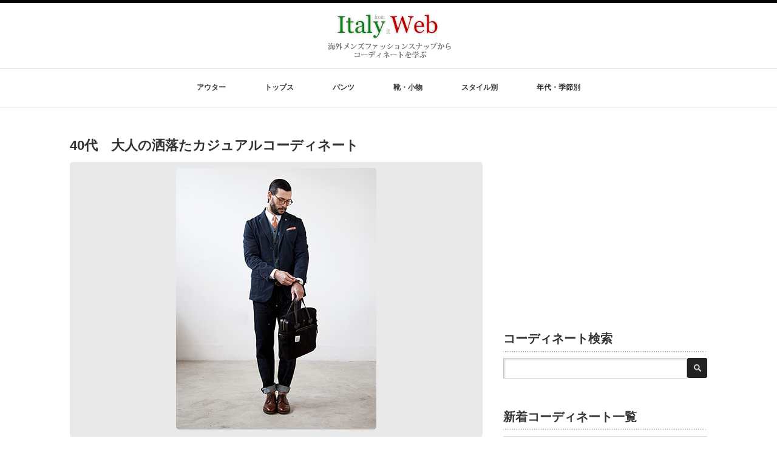

--- FILE ---
content_type: text/html; charset=UTF-8
request_url: https://kurumani.com/?p=2455
body_size: 45029
content:
<!DOCTYPE html PUBLIC "-//W3C//DTD XHTML 1.1//EN" "https://www.w3.org/TR/xhtml11/DTD/xhtml11.dtd">
<!--[if lt IE 9]><html xmlns="https://www.w3.org/1999/xhtml" class="ie"><![endif]-->
<!--[if (gt IE 9)|!(IE)]><!--><html xmlns="https://www.w3.org/1999/xhtml"><!--<![endif]-->
<head profile="https://gmpg.org/xfn/11">
<meta http-equiv="Content-Type" content="text/html; charset=UTF-8" />
<meta http-equiv="X-UA-Compatible" content="IE=edge,chrome=1" />
<meta name="viewport" content="width=device-width" />
<title>40代　大人の洒落たカジュアルコーディネート【メンズ】 | Italy Web</title>


<link rel="alternate" type="application/rss+xml" title="Italy Web RSS Feed" href="https://kurumani.com/?feed=rss2" />
<link rel="alternate" type="application/atom+xml" title="Italy Web Atom Feed" href="https://kurumani.com/?feed=atom" /> 
<link rel="pingback" href="https://kurumani.com/xmlrpc.php" />

 

<!-- All in One SEO Pack 2.2.6.2 by Michael Torbert of Semper Fi Web Design[512,553] -->
<link rel="author" href="http://coronabl5" />

<link rel="canonical" href="https://kurumani.com/?p=2455" />
<!-- /all in one seo pack -->
<link rel="alternate" type="application/rss+xml" title="Italy Web &raquo; 40代　大人の洒落たカジュアルコーディネート のコメントのフィード" href="https://kurumani.com/?feed=rss2&#038;p=2455" />
<link rel='stylesheet' id='wordpress-popular-posts-css'  href='https://kurumani.com/wp-content/plugins/wordpress-popular-posts/style/wpp.css' type='text/css' media='all' />
<link rel='stylesheet' id='contact-form-7-css'  href='https://kurumani.com/wp-content/plugins/contact-form-7/includes/css/styles.css' type='text/css' media='all' />
<link rel='stylesheet' id='font-awesome-styles-css'  href='https://kurumani.com/wp-content/plugins/font-awesome/assets/css/font-awesome.min.css' type='text/css' media='all' />
<!--[if lte IE 7]>
<link rel='stylesheet' id='font-awesome-ie7-css'  href='https://kurumani.com/wp-content/plugins/font-awesome/assets/css/font-awesome-ie7.min.css' type='text/css' media='all' />
<![endif]-->
<script type='text/javascript' src='https://kurumani.com/wp-includes/js/jquery/jquery.js'></script>
<script type='text/javascript' src='https://kurumani.com/wp-includes/js/jquery/jquery-migrate.min.js'></script>
<script type='text/javascript' src='https://kurumani.com/wp-includes/js/comment-reply.min.js'></script>
<link rel='shortlink' href='https://kurumani.com/?p=2455' />
<!-- BEGIN: WP Social Bookmarking Light -->
<script>(function(d, s, id) {
  var js, fjs = d.getElementsByTagName(s)[0];
  if (d.getElementById(id)) return;
  js = d.createElement(s); js.id = id;
  js.src = "//connect.facebook.net/ja_JP/sdk.js#xfbml=1&version=v2.0";
  fjs.parentNode.insertBefore(js, fjs);
}(document, 'script', 'facebook-jssdk'));</script>   
<style type="text/css">
.wp_social_bookmarking_light{
    border: 0 !important;
    padding: 10px 0 25px 0 !important;
    margin: 0 !important;
}
.wp_social_bookmarking_light div{
    float: left !important;
    border: 0 !important;
    padding: 0 !important;
    margin: 0 5px 0px 0 !important;
    min-height: 30px !important;
    line-height: 18px !important;
    text-indent: 0 !important;
}
.wp_social_bookmarking_light img{
    border: 0 !important;
    padding: 0;
    margin: 0;
    vertical-align: top !important;
}
.wp_social_bookmarking_light_clear{
    clear: both !important;
}
#fb-root{
    display: none;
}
.wsbl_twitter{
    width: 90px;
}
.wsbl_pocket{
    width: 90px;
}
.wsbl_facebook_like iframe{
    max-width: none !important;
}</style>
<!-- END: WP Social Bookmarking Light -->

<link rel="stylesheet" href="https://kurumani.com/wp-content/themes/luxe_tcd022s/style.css?ver=1.1" type="text/css" />
<link rel="stylesheet" href="https://kurumani.com/wp-content/themes/luxe_tcd022s/comment-style.css?ver=1.1" type="text/css" />


<link rel="stylesheet" media="screen and (min-width:641px)" href="https://kurumani.com/wp-content/themes/luxe_tcd022s/style_pc.css?ver=1.1" type="text/css" />
<link rel="stylesheet" media="screen and (max-width:640px)" href="https://kurumani.com/wp-content/themes/luxe_tcd022s/style_sp.css?ver=1.1" type="text/css" />

<link rel="stylesheet" href="https://kurumani.com/wp-content/themes/luxe_tcd022s/japanese.css?ver=1.1" type="text/css" />

<script type="text/javascript" src="https://kurumani.com/wp-content/themes/luxe_tcd022s/js/jscript.js?ver=1.1"></script>
<script type="text/javascript" src="https://kurumani.com/wp-content/themes/luxe_tcd022s/js/scroll.js?ver=1.1"></script>
<script type="text/javascript" src="https://kurumani.com/wp-content/themes/luxe_tcd022s/js/comment.js?ver=1.1"></script>
<script type="text/javascript" src="https://kurumani.com/wp-content/themes/luxe_tcd022s/js/rollover.js?ver=1.1"></script>
<!--[if lt IE 9]>
<link id="stylesheet" rel="stylesheet" href="https://kurumani.com/wp-content/themes/luxe_tcd022s/style_pc.css?ver=1.1" type="text/css" />
<script type="text/javascript" src="https://kurumani.com/wp-content/themes/luxe_tcd022s/js/ie.js?ver=1.1"></script>
<link rel="stylesheet" href="https://kurumani.com/wp-content/themes/luxe_tcd022s/ie.css" type="text/css" />
<![endif]-->

<!--[if IE 7]>
<link rel="stylesheet" href="https://kurumani.com/wp-content/themes/luxe_tcd022s/ie7.css" type="text/css" />
<![endif]-->



<!-- carousel -->
<script type="text/javascript" src="https://kurumani.com/wp-content/themes/luxe_tcd022s/js/slick.min.js"></script>
<link rel="stylesheet" type="text/css" href="https://kurumani.com/wp-content/themes/luxe_tcd022s/js/slick.css"/>
<script type="text/javascript" charset="utf-8">
	jQuery(window).load(function() {
		jQuery('.carousel').slick({
			arrows: true,
			dots: false,
			infinite: true,
			slidesToShow: 6,
			slidesToScroll: 1,
			autoplay: true,
			autoplaySpeed: 3000,
			
		});
	});
</script>
<!-- /carousel -->

<style type="text/css">
body { font-size:14px; }
a {color: #333333;}
a:hover {color: #247CD4;}
#global_menu ul ul li a{background:#333333;}
#global_menu ul ul li a:hover{background:#247CD4;}
#return_top{background-color:#333333;}
#return_top:hover{background-color:#247CD4;}
</style>

<div id="fb-root"></div>
<script>(function(d, s, id) {
  var js, fjs = d.getElementsByTagName(s)[0];
  if (d.getElementById(id)) return;
  js = d.createElement(s); js.id = id;
  js.src = "//connect.facebook.net/ja_JP/all.js#xfbml=1";
  fjs.parentNode.insertBefore(js, fjs);
}(document, 'script', 'facebook-jssdk'));</script>



<script async src="//pagead2.googlesyndication.com/pagead/js/adsbygoogle.js"></script>
<script>
  (adsbygoogle = window.adsbygoogle || []).push({
    google_ad_client: "ca-pub-8160902887572836",
    enable_page_level_ads: true
  });
</script>

<!-- Quantcast Choice. Consent Manager Tag v2.0 (for TCF 2.0) -->
<script type="text/javascript" async=true>
(function() {
  var host = 'www.themoneytizer.com';
  var element = document.createElement('script');
  var firstScript = document.getElementsByTagName('script')[0];
  var url = 'https://cmp.quantcast.com'
    .concat('/choice/', '6Fv0cGNfc_bw8', '/', host, '/choice.js');
  var uspTries = 0;
  var uspTriesLimit = 3;
  element.async = true;
  element.type = 'text/javascript';
  element.src = url;

  firstScript.parentNode.insertBefore(element, firstScript);

  function makeStub() {
    var TCF_LOCATOR_NAME = '__tcfapiLocator';
    var queue = [];
    var win = window;
    var cmpFrame;

    function addFrame() {
      var doc = win.document;
      var otherCMP = !!(win.frames[TCF_LOCATOR_NAME]);

      if (!otherCMP) {
        if (doc.body) {
          var iframe = doc.createElement('iframe');

          iframe.style.cssText = 'display:none';
          iframe.name = TCF_LOCATOR_NAME;
          doc.body.appendChild(iframe);
        } else {
          setTimeout(addFrame, 5);
        }
      }
      return !otherCMP;
    }

    function tcfAPIHandler() {
      var gdprApplies;
      var args = arguments;

      if (!args.length) {
        return queue;
      } else if (args[0] === 'setGdprApplies') {
        if (
          args.length > 3 &&
          args[2] === 2 &&
          typeof args[3] === 'boolean'
        ) {
          gdprApplies = args[3];
          if (typeof args[2] === 'function') {
            args[2]('set', true);
          }
        }
      } else if (args[0] === 'ping') {
        var retr = {
          gdprApplies: gdprApplies,
          cmpLoaded: false,
          cmpStatus: 'stub'
        };

        if (typeof args[2] === 'function') {
          args[2](retr);
        }
      } else {
        if(args[0] === 'init' && typeof args[3] === 'object') {
          args[3] = { ...args[3], tag_version: 'V2' };
        }
        queue.push(args);
      }
    }

    function postMessageEventHandler(event) {
      var msgIsString = typeof event.data === 'string';
      var json = {};

      try {
        if (msgIsString) {
          json = JSON.parse(event.data);
        } else {
          json = event.data;
        }
      } catch (ignore) {}

      var payload = json.__tcfapiCall;

      if (payload) {
        window.__tcfapi(
          payload.command,
          payload.version,
          function(retValue, success) {
            var returnMsg = {
              __tcfapiReturn: {
                returnValue: retValue,
                success: success,
                callId: payload.callId
              }
            };
            if (msgIsString) {
              returnMsg = JSON.stringify(returnMsg);
            }
            if (event && event.source && event.source.postMessage) {
              event.source.postMessage(returnMsg, '*');
            }
          },
          payload.parameter
        );
      }
    }

    while (win) {
      try {
        if (win.frames[TCF_LOCATOR_NAME]) {
          cmpFrame = win;
          break;
        }
      } catch (ignore) {}

      if (win === window.top) {
        break;
      }
      win = win.parent;
    }
    if (!cmpFrame) {
      addFrame();
      win.__tcfapi = tcfAPIHandler;
      win.addEventListener('message', postMessageEventHandler, false);
    }
  };

  makeStub();

  var uspStubFunction = function() {
    var arg = arguments;
    if (typeof window.__uspapi !== uspStubFunction) {
      setTimeout(function() {
        if (typeof window.__uspapi !== 'undefined') {
          window.__uspapi.apply(window.__uspapi, arg);
        }
      }, 500);
    }
  };

  var checkIfUspIsReady = function() {
    uspTries++;
    if (window.__uspapi === uspStubFunction && uspTries < uspTriesLimit) {
      console.warn('USP is not accessible');
    } else {
      clearInterval(uspInterval);
    }
  };

  if (typeof window.__uspapi === 'undefined') {
    window.__uspapi = uspStubFunction;
    var uspInterval = setInterval(checkIfUspIsReady, 6000);
  }
})();
</script>
<!-- End Quantcast Choice. Consent Manager Tag v2.0 (for TCF 2.0) -->

</head>

<body class="single single-post postid-2455 single-format-standard">
<div id="wrapper">
	<!-- header -->
	<div id="header" class="clearfix">
		<div id="logo-area">
			<!-- logo -->
			<div id='logo_image'>
<h1 id="logo" style="top:9px; left:490px;"><a href=" https://kurumani.com/" title="Italy Web" data-label="Italy Web"><img src="https://kurumani.com/wp-content/uploads/tcd-w/logo.png?1768550460" alt="Italy Web" title="Italy Web" /></a></h1>
</div>
		</div>
   <a href="#" class="menu_button">メニュー</a>
		<!-- global menu -->
		<div id="global_menu" class="clearfix">
	<ul id="menu-%e3%83%98%e3%83%83%e3%83%80%e3%83%bc%e3%83%a1%e3%83%8b%e3%83%a5%e3%83%bc" class="menu"><li id="menu-item-3486" class="menu-item menu-item-type-custom menu-item-object-custom menu-item-has-children menu-item-3486"><a>アウター</a>
<ul class="sub-menu">
	<li id="menu-item-195" class="menu-item menu-item-type-taxonomy menu-item-object-category menu-item-has-children menu-item-195"><a href="https://kurumani.com/?cat=10">ジャケット</a></li>
	<li id="menu-item-3444" class="menu-item menu-item-type-taxonomy menu-item-object-category menu-item-3444"><a href="https://kurumani.com/?cat=196">MA-1</a></li>
	<li id="menu-item-732" class="menu-item menu-item-type-taxonomy menu-item-object-category menu-item-732"><a href="https://kurumani.com/?cat=91">デニムジャケット</a></li>
	<li id="menu-item-1467" class="menu-item menu-item-type-taxonomy menu-item-object-category menu-item-1467"><a href="https://kurumani.com/?cat=51">レザージャケット</a></li>
	<li id="menu-item-9485" class="menu-item menu-item-type-taxonomy menu-item-object-category menu-item-9485"><a href="https://kurumani.com/?cat=247">マウンテンパーカー</a></li>
	<li id="menu-item-1464" class="menu-item menu-item-type-taxonomy menu-item-object-category menu-item-1464"><a href="https://kurumani.com/?cat=158">スタジャン</a></li>
	<li id="menu-item-9584" class="menu-item menu-item-type-taxonomy menu-item-object-category menu-item-9584"><a href="https://kurumani.com/?cat=257">ステンカラーコート</a></li>
	<li id="menu-item-193" class="menu-item menu-item-type-taxonomy menu-item-object-category menu-item-193"><a href="https://kurumani.com/?cat=49">チェスターコート</a></li>
	<li id="menu-item-529" class="menu-item menu-item-type-taxonomy menu-item-object-category menu-item-529"><a href="https://kurumani.com/?cat=76">トレンチコート</a></li>
	<li id="menu-item-9162" class="menu-item menu-item-type-taxonomy menu-item-object-category menu-item-9162"><a href="https://kurumani.com/?cat=256">モッズコート</a></li>
	<li id="menu-item-194" class="menu-item menu-item-type-taxonomy menu-item-object-category menu-item-194"><a href="https://kurumani.com/?cat=50">ピーコート</a></li>
	<li id="menu-item-192" class="menu-item menu-item-type-taxonomy menu-item-object-category menu-item-192"><a href="https://kurumani.com/?cat=45">ダッフルコート</a></li>
	<li id="menu-item-3001" class="menu-item menu-item-type-taxonomy menu-item-object-category menu-item-3001"><a href="https://kurumani.com/?cat=96">ダウンジャケット</a></li>
	<li id="menu-item-198" class="menu-item menu-item-type-taxonomy menu-item-object-category menu-item-198"><a href="https://kurumani.com/?cat=39">ダウンベスト</a></li>
</ul>
</li>
<li id="menu-item-3483" class="menu-item menu-item-type-custom menu-item-object-custom menu-item-has-children menu-item-3483"><a>トップス</a>
<ul class="sub-menu">
	<li id="menu-item-201" class="menu-item menu-item-type-taxonomy menu-item-object-category menu-item-has-children menu-item-201"><a href="https://kurumani.com/?cat=2">シャツ</a></li>
	<li id="menu-item-209" class="menu-item menu-item-type-taxonomy menu-item-object-category menu-item-209"><a href="https://kurumani.com/?cat=52">ポロシャツ</a></li>
	<li id="menu-item-200" class="menu-item menu-item-type-taxonomy menu-item-object-category menu-item-200"><a href="https://kurumani.com/?cat=21">Tシャツ、カットソー</a></li>
	<li id="menu-item-530" class="menu-item menu-item-type-taxonomy menu-item-object-category menu-item-530"><a href="https://kurumani.com/?cat=56">カーディガン</a></li>
	<li id="menu-item-207" class="menu-item menu-item-type-taxonomy menu-item-object-category menu-item-207"><a href="https://kurumani.com/?cat=37">セーター</a></li>
	<li id="menu-item-5859" class="menu-item menu-item-type-taxonomy menu-item-object-category menu-item-5859"><a href="https://kurumani.com/?cat=229">スウェット</a></li>
	<li id="menu-item-1466" class="menu-item menu-item-type-taxonomy menu-item-object-category menu-item-1466"><a href="https://kurumani.com/?cat=150">ショールカラーカーデ</a></li>
	<li id="menu-item-6632" class="menu-item menu-item-type-taxonomy menu-item-object-category menu-item-6632"><a href="https://kurumani.com/?cat=239">パーカー</a></li>
	<li id="menu-item-5536" class="menu-item menu-item-type-taxonomy menu-item-object-category menu-item-5536"><a href="https://kurumani.com/?cat=94">ジレ</a></li>
</ul>
</li>
<li id="menu-item-3485" class="menu-item menu-item-type-custom menu-item-object-custom menu-item-has-children menu-item-3485"><a>パンツ</a>
<ul class="sub-menu">
	<li id="menu-item-216" class="menu-item menu-item-type-taxonomy menu-item-object-category menu-item-216"><a href="https://kurumani.com/?cat=22">デニムパンツ（ジーンズ）</a></li>
	<li id="menu-item-4593" class="menu-item menu-item-type-taxonomy menu-item-object-category menu-item-4593"><a href="https://kurumani.com/?cat=59">チノパン</a></li>
	<li id="menu-item-213" class="menu-item menu-item-type-taxonomy menu-item-object-category menu-item-213"><a href="https://kurumani.com/?cat=11">カラーパンツ</a></li>
	<li id="menu-item-214" class="menu-item menu-item-type-taxonomy menu-item-object-category menu-item-214"><a href="https://kurumani.com/?cat=20">ショーツ</a></li>
	<li id="menu-item-211" class="menu-item menu-item-type-taxonomy menu-item-object-category menu-item-211"><a href="https://kurumani.com/?cat=43">くるぶし丈パンツ</a></li>
	<li id="menu-item-930" class="menu-item menu-item-type-taxonomy menu-item-object-category menu-item-930"><a href="https://kurumani.com/?cat=102">スラックス</a></li>
	<li id="menu-item-929" class="menu-item menu-item-type-taxonomy menu-item-object-category menu-item-929"><a href="https://kurumani.com/?cat=93">カーゴパンツ</a></li>
	<li id="menu-item-5775" class="menu-item menu-item-type-taxonomy menu-item-object-category menu-item-5775"><a href="https://kurumani.com/?cat=99">黒パンツ</a></li>
	<li id="menu-item-2472" class="menu-item menu-item-type-taxonomy menu-item-object-category menu-item-2472"><a href="https://kurumani.com/?cat=115">白パンツ</a></li>
</ul>
</li>
<li id="menu-item-3484" class="menu-item menu-item-type-custom menu-item-object-custom menu-item-has-children menu-item-3484"><a>靴・小物</a>
<ul class="sub-menu">
	<li id="menu-item-2242" class="menu-item menu-item-type-taxonomy menu-item-object-category menu-item-2242"><a href="https://kurumani.com/?cat=25">スニーカー</a></li>
	<li id="menu-item-4472" class="menu-item menu-item-type-taxonomy menu-item-object-category menu-item-4472"><a href="https://kurumani.com/?cat=9">ローファー</a></li>
	<li id="menu-item-2243" class="menu-item menu-item-type-taxonomy menu-item-object-category menu-item-2243"><a href="https://kurumani.com/?cat=60">デッキシューズ</a></li>
	<li id="menu-item-4780" class="menu-item menu-item-type-taxonomy menu-item-object-category menu-item-4780"><a href="https://kurumani.com/?cat=218">エスパドリーユ</a></li>
	<li id="menu-item-1265" class="menu-item menu-item-type-taxonomy menu-item-object-category menu-item-1265"><a href="https://kurumani.com/?cat=64">ブーツ</a></li>
	<li id="menu-item-2473" class="menu-item menu-item-type-taxonomy menu-item-object-category current-post-ancestor current-menu-parent current-post-parent menu-item-2473"><a href="https://kurumani.com/?cat=172">短靴（レザーシューズ）</a></li>
	<li id="menu-item-1264" class="menu-item menu-item-type-taxonomy menu-item-object-category menu-item-1264"><a href="https://kurumani.com/?cat=100">帽子</a></li>
	<li id="menu-item-1345" class="menu-item menu-item-type-taxonomy menu-item-object-category menu-item-1345"><a href="https://kurumani.com/?cat=5">バッグ</a></li>
	<li id="menu-item-1263" class="menu-item menu-item-type-taxonomy menu-item-object-category menu-item-1263"><a href="https://kurumani.com/?cat=4">腕時計</a></li>
	<li id="menu-item-1262" class="menu-item menu-item-type-taxonomy menu-item-object-category menu-item-1262"><a href="https://kurumani.com/?cat=152">眼鏡</a></li>
	<li id="menu-item-1267" class="menu-item menu-item-type-taxonomy menu-item-object-category menu-item-1267"><a href="https://kurumani.com/?cat=112">ネクタイ</a></li>
</ul>
</li>
<li id="menu-item-3566" class="menu-item menu-item-type-custom menu-item-object-custom menu-item-has-children menu-item-3566"><a>スタイル別</a>
<ul class="sub-menu">
	<li id="menu-item-3558" class="menu-item menu-item-type-taxonomy menu-item-object-category menu-item-3558"><a href="https://kurumani.com/?cat=33">きれいめ</a></li>
	<li id="menu-item-4118" class="menu-item menu-item-type-taxonomy menu-item-object-category menu-item-4118"><a href="https://kurumani.com/?cat=135">マリン</a></li>
	<li id="menu-item-4823" class="menu-item menu-item-type-taxonomy menu-item-object-category menu-item-4823"><a href="https://kurumani.com/?cat=219">アメカジ</a></li>
	<li id="menu-item-3563" class="menu-item menu-item-type-taxonomy menu-item-object-category menu-item-3563"><a href="https://kurumani.com/?cat=178">ミリタリー</a></li>
	<li id="menu-item-3565" class="menu-item menu-item-type-taxonomy menu-item-object-category menu-item-3565"><a href="https://kurumani.com/?cat=153">ワーク</a></li>
	<li id="menu-item-6631" class="menu-item menu-item-type-taxonomy menu-item-object-category menu-item-6631"><a href="https://kurumani.com/?cat=238">スポーティ</a></li>
	<li id="menu-item-3562" class="menu-item menu-item-type-taxonomy menu-item-object-category menu-item-3562"><a href="https://kurumani.com/?cat=35">ビジネスカジュアル</a></li>
	<li id="menu-item-3561" class="menu-item menu-item-type-taxonomy menu-item-object-category menu-item-3561"><a href="https://kurumani.com/?cat=197">おやじ</a></li>
</ul>
</li>
<li id="menu-item-12681" class="menu-item menu-item-type- menu-item-object-category menu-item-has-children menu-item-12681"><a>年代・季節別</a>
<ul class="sub-menu">
	<li id="menu-item-12698" class="menu-item menu-item-type-taxonomy menu-item-object-category menu-item-12698"><a href="https://kurumani.com/?cat=166">10代</a></li>
	<li id="menu-item-12689" class="menu-item menu-item-type-taxonomy menu-item-object-category menu-item-12689"><a href="https://kurumani.com/?cat=142">20代</a></li>
	<li id="menu-item-12690" class="menu-item menu-item-type-taxonomy menu-item-object-category menu-item-12690"><a href="https://kurumani.com/?cat=141">30代</a></li>
	<li id="menu-item-12686" class="menu-item menu-item-type-taxonomy menu-item-object-category current-post-ancestor current-menu-parent current-post-parent menu-item-12686"><a href="https://kurumani.com/?cat=170">40代</a></li>
	<li id="menu-item-12692" class="menu-item menu-item-type-taxonomy menu-item-object-category menu-item-12692"><a href="https://kurumani.com/?cat=191">50代</a></li>
	<li id="menu-item-12693" class="menu-item menu-item-type-taxonomy menu-item-object-category menu-item-12693"><a href="https://kurumani.com/?cat=231">60代</a></li>
	<li id="menu-item-12694" class="menu-item menu-item-type-taxonomy menu-item-object-category menu-item-12694"><a href="https://kurumani.com/?cat=198">春</a></li>
	<li id="menu-item-12695" class="menu-item menu-item-type-taxonomy menu-item-object-category menu-item-12695"><a href="https://kurumani.com/?cat=199">夏</a></li>
	<li id="menu-item-12696" class="menu-item menu-item-type-taxonomy menu-item-object-category menu-item-12696"><a href="https://kurumani.com/?cat=192">秋</a></li>
	<li id="menu-item-12699" class="menu-item menu-item-type-taxonomy menu-item-object-category menu-item-12699"><a href="https://kurumani.com/?cat=193">冬</a></li>
</ul>
</li>
</ul>		</div>
		<!-- /global menu -->

	</div>

	<!-- /header -->

	
	<div id="contents" class="clearfix">
		<!-- main contents -->
		<div id="mainColumn">
						<div class="post clearfix">

				<div class="post_info">
<h2 class="post_title">40代　大人の洒落たカジュアルコーディネート</h2>

															<div class="post_thumb"><img width="330" height="431" src="https://kurumani.com/wp-content/uploads/2013/03/01-2.jpg" class="attachment-single_size wp-post-image" alt="" /></div>
										<div class="post_content">
						<p>40代 大人の男性ほど似合いそうな、洒落たカジュアルコーディネート。</p>
<p>全体的にシルエットはやや太めでありながら、<span style="color: #ff6600;">足元の短靴が小ぶりになっており「シルエットの対比」</span>となっている点が印象的。</p>
<p>服を遊びつくした洒落者だからこそできそうな、大人カジュアルな着こなしですね。</p>
<div class='wp_social_bookmarking_light'><div class="wsbl_hatena_button"><a href="http://b.hatena.ne.jp/entry/https://kurumani.com/?p=2455" class="hatena-bookmark-button" data-hatena-bookmark-title="40代　大人の洒落たカジュアルコーディネート" data-hatena-bookmark-layout="standard" title="このエントリーをはてなブックマークに追加"> <img src="//b.hatena.ne.jp/images/entry-button/button-only@2x.png" alt="このエントリーをはてなブックマークに追加" width="20" height="20" style="border: none;" /></a><script type="text/javascript" src="//b.hatena.ne.jp/js/bookmark_button.js" charset="utf-8" async="async"></script></div><div class="wsbl_facebook_like"><div id="fb-root"></div><fb:like href="https://kurumani.com/?p=2455" layout="button" action="like" width="100" share="false" show_faces="false" ></fb:like></div><div class="wsbl_twitter"><iframe allowtransparency="true" frameborder="0" scrolling="no" src="//platform.twitter.com/widgets/tweet_button.html?url=https%3A%2F%2Fkurumani.com%2F%3Fp%3D2455&amp;text=40%E4%BB%A3%E3%80%80%E5%A4%A7%E4%BA%BA%E3%81%AE%E6%B4%92%E8%90%BD%E3%81%9F%E3%82%AB%E3%82%B8%E3%83%A5%E3%82%A2%E3%83%AB%E3%82%B3%E3%83%BC%E3%83%87%E3%82%A3%E3%83%8D%E3%83%BC%E3%83%88&amp;lang=ja&amp;count=horizontal" style="width:130px; height:20px;"></iframe></div><div class="wsbl_pocket"><a href="https://getpocket.com/save" class="pocket-btn" data-lang="en" data-save-url="https://kurumani.com/?p=2455" data-pocket-count="horizontal" data-pocket-align="left" >Pocket</a><script type="text/javascript">!function(d,i){if(!d.getElementById(i)){var j=d.createElement("script");j.id=i;j.src="https://widgets.getpocket.com/v1/j/btn.js?v=1";var w=d.getElementById(i);d.body.appendChild(j);}}(document,"pocket-btn-js");</script></div></div><br class='wp_social_bookmarking_light_clear' />											</div>
					
									</div>
			</div>
			
<div id="ad_banner">

<script type="text/javascript">
    google_ad_client = "ca-pub-8160902887572836";
    google_ad_slot = "5075242074";
    google_ad_width = 336;
    google_ad_height = 280;
    google_ad_region = "italy";
</script>
<!-- italyweb_kijisita_336x280 -->
<script type="text/javascript"
src="//pagead2.googlesyndication.com/pagead/show_ads.js">
</script>
</div>
			<!-- recommend -->
<h3 id="news_headline">もっとコーデを見る</h3>
<p class="tags custom" >
<a href="https://kurumani.com/?cat=170" title="40代 の投稿をすべて表示" rel="category">40代</a> <a href="https://kurumani.com/?cat=172" title="短靴 の投稿をすべて表示" rel="category">短靴</a></p>

 <h3 id="news_headline">今回のコーデを見た方は、こんな着こなしも見ています</h3>


 <div id="related_post2">
  <ul class="clearfix">
       <li class="clearfix odd">
        <a class="image2" href="https://kurumani.com/?p=12349"><img width="350" height="499" src="https://kurumani.com/wp-content/uploads/2018/02/OK5666.jpg" class="attachment-size3 wp-post-image" alt="" /></a>
        <h4 class="title2"><a href="https://kurumani.com/?p=12349">【40代】青バルスターブルゾン×紺ジャケット×スラックス</a></h4>
    <div class="subtitle">春先のブルーアウターで真似してみたい、ブルーのバ…</div>

   </li>
      <li class="clearfix even">
        <a class="image2" href="https://kurumani.com/?p=2467"><img width="330" height="440" src="https://kurumani.com/wp-content/uploads/2013/03/01-3.jpg" class="attachment-size3 wp-post-image" alt="01 (3)" /></a>
        <h4 class="title2"><a href="https://kurumani.com/?p=2467">青ジャケット×白パンツのコーディネート</a></h4>
    <div class="subtitle">春・夏らしい清涼感が漂う「青ジャケット×白パンツ…</div>

   </li>
      <li class="clearfix odd">
        <a class="image2" href="https://kurumani.com/?p=11067"><img width="350" height="499" src="https://kurumani.com/wp-content/uploads/2016/10/8945.jpg" class="attachment-size3 wp-post-image" alt="" /></a>
        <h4 class="title2"><a href="https://kurumani.com/?p=11067">【40代】ダウンジャケット×ジーンズのスポーティカジュアルコーデ</a></h4>
    <div class="subtitle">流行に左右されない王道の冬スタイルの１つ「ダウン…</div>

   </li>
      <li class="clearfix even">
        <a class="image2" href="https://kurumani.com/?p=3111"><img width="320" height="456" src="https://kurumani.com/wp-content/uploads/2013/11/0021.jpg" class="attachment-size3 wp-post-image" alt="" /></a>
        <h4 class="title2"><a href="https://kurumani.com/?p=3111">40代 G-1ジャケットの着こなし</a></h4>
    <div class="subtitle">40代男性の方に似合いそうなG-1ジャケットの着…</div>

   </li>
      <li class="clearfix odd">
        <a class="image2" href="https://kurumani.com/?p=1448"><img width="330" height="497" src="https://kurumani.com/wp-content/uploads/2013/02/photo64.jpg" class="attachment-size3 wp-post-image" alt="" /></a>
        <h4 class="title2"><a href="https://kurumani.com/?p=1448">40代のジャケットコーディネート</a></h4>
    <div class="subtitle">ベージュやホワイトのワントーンを取り入れた40代…</div>

   </li>
      <li class="clearfix even">
        <a class="image2" href="https://kurumani.com/?p=2108"><img width="330" height="497" src="https://kurumani.com/wp-content/uploads/2013/02/FASHION01-2.jpg" class="attachment-size3 wp-post-image" alt="" /></a>
        <h4 class="title2"><a href="https://kurumani.com/?p=2108">キャメル色ジャケットの大人コーディネート</a></h4>
    <div class="subtitle">上品で、まろやかな印象の「キャメル色ジャケット」…</div>

   </li>
      <li class="clearfix odd">
        <a class="image2" href="https://kurumani.com/?p=3174"><img width="320" height="456" src="https://kurumani.com/wp-content/uploads/2013/11/090.jpg" class="attachment-size3 wp-post-image" alt="" /></a>
        <h4 class="title2"><a href="https://kurumani.com/?p=3174">40代男性 ダッフルコート（茶色）の着こなし</a></h4>
    <div class="subtitle">40代の大人でもダッフルコートをカッコよく決めれ…</div>

   </li>
      <li class="clearfix even">
        <a class="image2" href="https://kurumani.com/?p=2441"><img width="330" height="431" src="https://kurumani.com/wp-content/uploads/2013/03/02-1.jpg" class="attachment-size3 wp-post-image" alt="" /></a>
        <h4 class="title2"><a href="https://kurumani.com/?p=2441">コットンスーツのカジュアルコーディネート</a></h4>
    <div class="subtitle">スーツの中では、カジュアル感の強い「コットンスー…</div>

   </li>
      <li class="clearfix odd">
        <a class="image2" href="https://kurumani.com/?p=2158"><img width="330" height="495" src="https://kurumani.com/wp-content/uploads/2013/02/FASHION01-35.jpg" class="attachment-size3 wp-post-image" alt="" /></a>
        <h4 class="title2"><a href="https://kurumani.com/?p=2158">グレーダブルジャケットのカジュアルコーディネート</a></h4>
    <div class="subtitle">シックな印象のあるグレーダブルジャケットをベース…</div>

   </li>
      <li class="clearfix even">
        <a class="image2" href="https://kurumani.com/?p=1427"><img width="330" height="495" src="https://kurumani.com/wp-content/uploads/2013/02/photo4.jpg" class="attachment-size3 wp-post-image" alt="" /></a>
        <h4 class="title2"><a href="https://kurumani.com/?p=1427">40代、シックなカジュアルコーディネート</a></h4>
    <div class="subtitle">黒のブルゾンに黒パンツというシックな組み合わせで…</div>

   </li>
      <li class="clearfix odd">
        <a class="image2" href="https://kurumani.com/?p=9618"><img width="350" height="499" src="https://kurumani.com/wp-content/uploads/2016/02/ジャケットタートルネック.jpg" class="attachment-size3 wp-post-image" alt="ジャケットタートルネック" /></a>
        <h4 class="title2"><a href="https://kurumani.com/?p=9618">【40代・50代】ダメージジーンズ×タートルネック・ジャケット</a></h4>
    <div class="subtitle">オトナのダメージジーンズコーデは、タートルネック…</div>

   </li>
      <li class="clearfix even">
        <a class="image2" href="https://kurumani.com/?p=1910"><img width="330" height="440" src="https://kurumani.com/wp-content/uploads/2013/02/fashion01-62.jpg" class="attachment-size3 wp-post-image" alt="" /></a>
        <h4 class="title2"><a href="https://kurumani.com/?p=1910">ボーダーカットソーを大人らしくコーディネート</a></h4>
    <div class="subtitle">マリン・カジュアル感の強いボーダーカットソーをメ…</div>

   </li>
     </ul>
 </div>
 



<div id="ad_banner">
<font size="1">スポンサード リンク</font>
<br/>
<script type="text/javascript">
    google_ad_client = "ca-pub-8160902887572836";
    google_ad_slot = "7749506874";
    google_ad_width = 336;
    google_ad_height = 280;
    google_ad_region = "italy";
</script>
<!-- italyweb_kijisita2_336x280 -->
<script type="text/javascript"
src="//pagead2.googlesyndication.com/pagead/show_ads.js">
</script>
</div>

<script async src="//pagead2.googlesyndication.com/pagead/js/adsbygoogle.js"></script>
<!-- kurumani_kanren -->
<ins class="adsbygoogle"
     style="display:block"
     data-ad-client="ca-pub-8160902887572836"
     data-ad-slot="2653518474"
     data-ad-format="autorelaxed"></ins>
<script>
(adsbygoogle = window.adsbygoogle || []).push({});
</script>

			<!-- /recommend -->
		</div>

		<!-- /main contents -->
		
		<!-- sideColumn -->

		<div id="sideColumn">
			
<div class="side_widget clearfix widget_text" id="text-23">
			<div class="textwidget"><script type="text/javascript">
    google_ad_client = "ca-pub-8160902887572836";
    google_ad_slot = "1842574071";
    google_ad_width = 336;
    google_ad_height = 280;
    google_ad_region = "italy";
</script>
<!-- italyweb_rightup_336x280 -->
<script type="text/javascript"
src="//pagead2.googlesyndication.com/pagead/show_ads.js">
</script></div>
		</div>
<div class="side_widget clearfix widget_search" id="search-2">
<h3 class="side_headline">コーディネート検索</h3>
<form role="search" method="get" id="searchform" class="searchform" action="https://kurumani.com/">
				<div>
					<label class="screen-reader-text" for="s">検索:</label>
					<input type="text" value="" name="s" id="s" />
					<input type="submit" id="searchsubmit" value="検索" />
				</div>
			</form></div>
<div class="side_widget clearfix styled_post_list1_widget" id="styled_post_list1_widget-5">
<h3 class="side_headline">新着コーディネート一覧</h3>
<ol class="styled_post_list1">
 <li class="clearfix">
  <div class="styled_post_list1_thumb">
   <a class="image" href="https://kurumani.com/?p=12990"><img width="450" height="642" src="https://kurumani.com/wp-content/uploads/2024/06/0sa001.jpg" class="attachment-widget_size wp-post-image" alt="" /></a>
  </div>
   <div class="info">
        <p class="date">2024/6/29</p>
        <a class="title" href="https://kurumani.com/?p=12990">【シニア】オレンジ色ダッフルコート×…</a>
   </div>
      <div class="excerpt">白髪のシニア世代こそ挑戦しておきたい、カラフルなオレンジ色ダ…</div>
    </li>
 <li class="clearfix">
  <div class="styled_post_list1_thumb">
   <a class="image" href="https://kurumani.com/?p=12987"><img width="450" height="642" src="https://kurumani.com/wp-content/uploads/2024/06/0sa04.jpg" class="attachment-widget_size wp-post-image" alt="" /></a>
  </div>
   <div class="info">
        <p class="date">2024/6/29</p>
        <a class="title" href="https://kurumani.com/?p=12987">【60代】黄色Ｔシャツ×白ジーパン×…</a>
   </div>
      <div class="excerpt">特に白髪の方こそ映える！　色気あるジジイの顔色も華やかさもア…</div>
    </li>
 <li class="clearfix">
  <div class="styled_post_list1_thumb">
   <a class="image" href="https://kurumani.com/?p=12984"><img width="450" height="642" src="https://kurumani.com/wp-content/uploads/2024/06/0sa005.jpg" class="attachment-widget_size wp-post-image" alt="" /></a>
  </div>
   <div class="info">
        <p class="date">2024/6/25</p>
        <a class="title" href="https://kurumani.com/?p=12984">【60代】グレージャケット×白パンツ…</a>
   </div>
      <div class="excerpt">こちらは春夏らしさが出る「リネン（麻）素材」グレージャケット…</div>
    </li>
 <li class="clearfix">
  <div class="styled_post_list1_thumb">
   <a class="image" href="https://kurumani.com/?p=12980"><img width="450" height="642" src="https://kurumani.com/wp-content/uploads/2024/06/0sa011.jpg" class="attachment-widget_size wp-post-image" alt="" /></a>
  </div>
   <div class="info">
        <p class="date">2024/6/25</p>
        <a class="title" href="https://kurumani.com/?p=12980">【60代】茶ポロシャツ×ベージュパン…</a>
   </div>
      <div class="excerpt">渋いシニアだからこそ似合う茶色（ブラウン）。その色を使ったポ…</div>
    </li>
</ol>
</div>
		</div>
		<!-- /sideColumn -->
	</div>
	

<!-- smartphone banner -->

	<!-- footer -->
	<div id="footer-slider-wrapper" class="clearfix">
		<div id="footer-slider-wrapper-inner">
		</div>
	</div>
	<div id="footer">
		<a href="#wrapper" id="return_top">ページ上部へ戻る</a>
		<div id="footer-inner" class="clearfix">
			<!-- logo -->
			<div id="footer_logo_text_area"><h3 id="footer_logo_text"><a href="https://kurumani.com/">Italy Web</a></h3>
<h4 id="footer_description">海外メンズファッションスナップからコーディネートを学ぶ Italy Web</h4>
</div>
						
			<div id="footer_widget_wrapper">
												<div class="footer_widget clearfix styled_post_list1_widget" id="styled_post_list1_widget-12">
<h3 class="footer_headline">特集ページ</h3>
<ol class="styled_post_list1">
 <li class="clearfix">
  <div class="styled_post_list1_thumb">
   <a class="image" href="https://kurumani.com/?p=9444"><img width="660" height="337" src="https://kurumani.com/wp-content/uploads/2016/01/春セーターコーデ.jpg" class="attachment-widget_size wp-post-image" alt="春セーターコーデ" /></a>
  </div>
   <div class="info">
        <a class="title" href="https://kurumani.com/?p=9444">【黄色・ピンク・緑】春色のセーターコ…</a>
   </div>
      <div class="excerpt">春先から春にかけ、服装に１点投入するだけで季節感を加速させる…</div>
    </li>
 <li class="clearfix">
  <div class="styled_post_list1_thumb">
   <a class="image" href="https://kurumani.com/?p=9786"><img width="660" height="383" src="https://kurumani.com/wp-content/uploads/2016/03/ボーダーカットソーコーデ.jpg" class="attachment-widget_size wp-post-image" alt="ボーダーカットソーコーデ" /></a>
  </div>
   <div class="info">
        <a class="title" href="https://kurumani.com/?p=9786">【春】手軽におしゃれに！ ボーダーカ…</a>
   </div>
      <div class="excerpt">合わせるアウターを選ばないボーダーカットソーは、インナーに使…</div>
    </li>
 <li class="clearfix">
  <div class="styled_post_list1_thumb">
   <a class="image" href="https://kurumani.com/?p=9746"><img width="660" height="383" src="https://kurumani.com/wp-content/uploads/2016/03/春白スニーカーコーデ.jpg" class="attachment-widget_size wp-post-image" alt="春白スニーカーコーデ" /></a>
  </div>
   <div class="info">
        <a class="title" href="https://kurumani.com/?p=9746">【春】おしゃれな白スニーカーコーディ…</a>
   </div>
      <div class="excerpt">着回しやすいベーシック系～小技のきいた上級者スタイルまで合計…</div>
    </li>
</ol>
</div>
<div class="footer_widget clearfix widget_search_meter" id="popular_searches-5">
<h3 class="footer_headline">トレンドワード×コーデ</h3>

<ul>
<li><a href="https://kurumani.com/?s=%E3%82%B0%E3%83%AC%E3%83%BC%E3%83%91%E3%83%B3%E3%83%84">グレーパンツ</a></li>
<li><a href="https://kurumani.com/?s=%E3%83%9C%E3%83%AB%E3%83%89%E3%83%BC">ボルドー</a></li>
<li><a href="https://kurumani.com/?s=%E3%82%AD%E3%83%AC%E3%82%A4%E3%82%81%E3%82%AB%E3%82%B8%E3%83%A5%E3%82%A2%E3%83%AB">キレイめカジュアル</a></li>
<li><a href="https://kurumani.com/?s=40%E4%BB%A3">40代</a></li>
<li><a href="https://kurumani.com/?s=%E5%86%AC">冬</a></li>
<li><a href="https://kurumani.com/?s=M65">M65</a></li>
<li><a href="https://kurumani.com/?s=%E3%82%A2%E3%83%AD%E3%83%8F">アロハ</a></li>
<li><a href="https://kurumani.com/?s=%E3%82%B9%E3%83%88%E3%83%BC%E3%83%AB">ストール</a></li>
</ul>

</div>
<div class="footer_widget clearfix widget_pages" id="pages-4">
<h3 class="footer_headline">サイト情報</h3>
		<ul>
			<li class="page_item page-item-1655"><a href="https://kurumani.com/?page_id=1655">お問い合わせ</a></li>
<li class="page_item page-item-7283"><a href="https://kurumani.com/?page_id=7283">運営者情報</a></li>
		</ul>
		</div>
							
			</div>
		</div>
	</div>
	<div id="footer_copr_area" class="clearfix">
		<div id="footer_copr">
			<div id="copyright">Copyright &copy;&nbsp; 2026 <a href="https://kurumani.com/">Italy Web</a> All Rights Reserved.</div>
			<div id="footer_social_link">
						</div>
		</div>
	</div>
	<!-- /footer -->
</div>


<link rel='stylesheet' id='su-content-shortcodes-css'  href='https://kurumani.com/wp-content/plugins/shortcodes-ultimate/assets/css/content-shortcodes.css?ver=4.9.3' type='text/css' media='all' />

<!-- BEGIN: WP Social Bookmarking Light -->
<!-- END: WP Social Bookmarking Light -->
<script type='text/javascript' src='https://kurumani.com/wp-content/plugins/contact-form-7/includes/js/jquery.form.min.js'></script>
<script type='text/javascript'>
/* <![CDATA[ */
var _wpcf7 = {"loaderUrl":"https:\/\/kurumani.com\/wp-content\/plugins\/contact-form-7\/images\/ajax-loader.gif","sending":"\u9001\u4fe1\u4e2d ..."};
/* ]]> */
</script>
<script type='text/javascript' src='https://kurumani.com/wp-content/plugins/contact-form-7/includes/js/scripts.js'></script>
</body>
</html>

--- FILE ---
content_type: text/css
request_url: https://kurumani.com/wp-content/themes/luxe_tcd022s/style_sp.css?ver=1.1
body_size: 33012
content:
/* ----------------------------------------------------------------------

 smart phone setting

---------------------------------------------------------------------- */

body {
  -webkit-text-size-adjust:100%; margin:0; padding:0;
  font-family:"Century Gothic",Arial,sans-serif;
  width:100%; position:relative;
  color:#333; background:#fff;
}

/* layout */
#contents { width:96%; margin: 0 auto 20px; }
#mainColumn {
	margin-bottom: 25px;
}
#sideColumn {
	padding-top: 25px;
	border-top: dotted 1px #333;
}


/* headline */
.headline1 { margin:0; padding:0 15px; height:36px; line-height:36px; border:1px solid #ccc; border-left:5px solid #adb8bf; font-size:15px; background:url(img/common/headline1.gif) repeat-x left bottom; }
.archive_headline { margin:0 0 20px 0; padding:0 15px; height:36px; line-height:36px; background:#aaa; color:#fff; font-size:14px; }
.headline2 { margin:0; padding:0 15px; height:36px; line-height:36px; border:1px solid #ccc; font-size:15px; background:url(img/common/headline1.gif) repeat-x left bottom; }

/* mobile banner */
#mobile_banner_top { padding:15px; text-align:center; background:#fff; }
#mobile_banner_top img { display:block; height:auto; max-width:100%; width:auto; margin:0 auto; }
#mobile_banner_bottom { padding:0 0 15px; text-align:center; }
#mobile_banner_bottom img { display:block; height:auto; max-width:100%; width:auto; margin:0 auto; }

#news_headline{
	margin:20px 0 5px 0;
	padding:5px 8px;
	border-width:0 0 0 5px;
	border-color: #7fbff5;
	border-style:solid;
	background:#387cb6;
	color:#fff;
	line-height:140%;
	font-weight:bold;
	font-size:1.4em;
}

#news_headline2{
	margin:20px 0 5px 0;
	padding:5px 8px;
	border-width:0 0 0 5px;
	border-color: #7fbff5;
	border-style:solid;
	background:#387cb6;
	color:#fff;
	line-height:140%;
	font-weight:bold;
	font-size:1.4em;
}

/* admin bar 
html #wpadminbar{
	margin-top: -46px;
}
*/

/* ----------------------------------------------------------------------
 index
---------------------------------------------------------------------- */
#slider-wrapper{ margin: 0; width:100%; height:auto; padding: 5px 0 30px;}
.flexslider .slides img{ width: 100%;}
.flexslider-controls { display:none; }

/* center banner */
#index-banner{
	width: 100%;
}
#index-banner img{
	width: 100%;
	height: auto;
}

/* maincopy */
#maincopy {
	text-align: center;
	margin: 0 auto 30px;
}
#maincopy h2 {
	font-size: 24px;
	color: #000;
	margin: 0 auto 10px;
	font-family: "ＭＳ Ｐ明朝", "細明朝体", "ヒラギノ明朝 Pro W3", "メイリオ", meiryo, serif;
}
#maincopy p {
	font-size: 12px;
	text-align: left;
}

#index-menu {
	width: 100%;
	margin: 0 auto;
	border-bottom: dotted 1px #333;
}
#index-menu-ul {
}
.index-meun-li {
	width: 100%;
	margin-bottom: 20px;
}
.index-meun-li-last {
}
.index-menu-thumb {
	margin: 0;
}
.index-menu-thumb img{
	width: 100%;
	height: auto;
}
.index-menu-title {
	margin: 0 0 5px;
	font-size: 20px;
}
.index-menu-desc {
	margin: 0;
	font-size: 12px;
	line-height: 200%;
}
.index-menu-title a, .index-menu-desc a {
	text-decoration: none;
}

/* news */
#index-news {
	width: 100%;
	border-bottom: solid 1px #ddd;
	margin: 0;
}
#index-news-headline {
	font-size: 20px;
	float: left;
	margin: 0;
	min-height: 32px;
}
#index-news-archivelink {
	font-size: 12px;
	float: right;
}
#index-news-archivelink a {
	text-decoration: none;
	display: inline-block;
	padding-left: 10px;
	background-image: url(images/arrow_01.png);
	background-repeat: no-repeat;
	background-position: left center;
}
#index-news-ul {
	margin: 0 0 30px;
}
#index-news-ul li {
	border-bottom: dotted 1px #999;
	margin: 10px 0 0;
	padding-bottom: 10px;
	font-size: 12px;
}
#index-news-ul li a {
	text-decoration: none;
}
.index-news-date {
	display: inline-block;
	width: 90px;
	margin-right: 10px;
	font-weight: bold;
}

/* recommend */
#index-recommend-headline {
	margin: 40px 0 10px;
	padding-bottom: 5px;
	border-bottom: solid 1px #ddd;
	font-size: 20px;
}
#index-recommend {
	width: 100%;
}
.index-recommend-box {
	display: block;
	width: 46%;
	float: left;
	height: 210px;
	overflow: hidden;
	background: #F2F2F2;
	padding: 0;
	margin: 0 2% 10px;
}
.index-recommend-box-thumb {
	margin: 0;
}
.index-recommend-box-thumb img {
	width: 100%;
	height: auto;
}
.index-recommend-box-title {
	font-size: 14px;
	font-weight: normal;
	color: #000;
	margin: 0 15px;
}
.index-recommend-box-desc {
	display:none;
}
.index-recommend-box-title a, .index-recommend-box-desc a {
	text-decoration: none;
}


/* ----------------------------------------------------------------------
 header
---------------------------------------------------------------------- */
#header_wrap { width:100%; }
#header { background:#fff; width:100%; border-top:4px solid #222; min-height:32px; padding:7px 0; position:relative; box-shadow: 0px 0px 5px rgba(0, 0, 0, 0.5);
  
}

#description { display:none; }
#header_menu { display:none; }
.search_area { display:none; }

/* logo */
#logo { margin:5px 0 5px 15px; line-height:120%; float:left; font-size:18px; font-weight:normal; width:40%; overflow:hidden; }
#logo_text a, #logo a { color:#333; text-decoration:none; display:block; }
#logo_text a:hover, #logo a:hover { text-decoration:underline; }
#logo img { display:none; }
#logo a:before { content:attr(data-label); }

/* global menu */
#header a.menu_button {
   position:absolute; right:15px; margin:0; 
   display:inline-block; font-size:11px; color:#333; padding:0 10px; line-height:30px; text-decoration:none;
   -moz-border-radius:4px; -khtml-border-radius:4px; -webkit-border-radius:4px; border-radius:4px;
   border:1px solid #ccc;
}
#header a.menu_button:hover { background:#222; border:1px solid #222; color:#fff; }
#header a.active { color:#000; background:#aaa; box-shadow:1px 1px 2px rgba(0,0,0,0.2) inset; }

#global_menu { display:none; clear:both; width:100%; margin:0; top:0px; position:relative; box-shadow: 1px 2px 1.5px rgba(0, 0, 0, 0.1); -moz-box-shadow: 1px 2px 1.5px rgba(0, 0, 0, 0.1); -webkit-box-shadow: 1px 2px 1.5px rgba(0, 0, 0, 0.1); }
#global_menu ul { margin:0; }
#global_menu a { display:block; border:1px solid #ccc; margin:0 0 -1px 0; padding:0 10px 0 32px; line-height:40px; text-decoration:none; background:#ccc url(images/arrow4.png) no-repeat 20px; }
#global_menu a:hover { background-color:#eee !important; color:#333; }
#global_menu .sub-menu a{
	padding-left: 42px;
	background:#fff url(images/arrow4.png) no-repeat 30px !important;
}
#global_menu .sub-menu a:hover { background-color:#eee !important; color:#333; }

/* banner */
#header_banner { display:none; }




/* ----------------------------------------------------------------------
 single post page
---------------------------------------------------------------------- */

.post_date{
	width: 80px;
	height: auto;
	min-height: 80px;
	background: #000;
	float: left;
	margin: 0 15px 15px 0;
}
.post_date_year{
	display: block;
	width: 80px;
	height: 25px;
	line-height: 25px;
	font-size: 14px;
	font-weight: bold;
	color: #fff;
	background: #444;
	text-align: center;
	margin: 0;
	padding: 0;
}
.post_date_month{
	font-size: 14px;
	font-weight: bold;
	color: #fff;
	text-align: center;
	margin: 0;
	padding: 0;
}
.post_date_month span{
	display: block;
	font-size:26px;
	margin: 0 0 -0.3em;
	padding: 0;
	height: 38px;
	line-height: 38px;
}

#single_title { border:1px solid #ccc; overflow:hidden; margin:0 0 10px 0; }
#single_title h2 { margin:0; font-size:16px; background:#ccc; color:#fff; padding:10px 15px; line-height:180%; }
#single_meta { margin:0; padding:3px 15px; font-size:10px; overflow:hidden; background:#f9f9f9; }
#single_meta li { float:left; padding:8px 0; margin:0 15px 0 0; line-height:100%; }
#single_meta li.post_category { background:url(img/common/icon_category.png) no-repeat left 7px; padding-left:16px; }
#single_meta li.post_tag { background:url(img/common/icon_tag.png) no-repeat left 7px;  padding-left:16px; }
#single_meta li.post_comment { background:url(img/common/icon_comment.png) no-repeat left 7px;  padding-left:18px; }
#single_meta li.post_author { background:url(img/common/icon_author.png) no-repeat left 7px;  padding-left:18px; }

#news_title { border:1px solid #ccc; overflow:hidden; }
#news_title h2 { margin:0; font-size:16px; background:#ccc; color:#fff; padding:10px 15px; line-height:180%; }
#news_title p { margin:0 15px; font-size:12px; overflow:hidden; }

.post { padding:15px 0 10px; }
.post_thumb{ margin:10px 0; }
.post_image { text-align:center; margin:0 0 15px 0; }

/* next page */
#post_pagination { margin:0 0 30px 0; }
#post_pagination h5 { margin:0 10px 0 0; float:left; line-height:30px; font-size:12px; }
#post_pagination a, #post_pagination p { float:left; display:inline-block; background:#eee; margin:0 5px 0 0; width:30px; height:30px; line-height:30px; text-align:center; text-decoration:none; color:#333; -moz-border-radius:3px; -khtml-border-radius:3px; -webkit-border-radius:3px; border-radius:3px; font-size:12px; }
#post_pagination p { background:#999; color:#fff; }
#post_pagination a:hover { background:#333; color:#fff; }

/* bookmark */
.post .bookmark2 { clear:both; float:right; margin:5px 0 0 0; padding:0; list-style-type:none; }
.post .bookmark2 li { background:none; padding:0; float:left; margin:0 0 0 10px; }

/* banner */
#single_banner1 { text-align:center; margin:-5px 0 15px 0; }
#single_banner2 { clear:both; text-align:center; padding:10px 0 10px 0; }

/* author information */
#single_author { margin:0 0 20px; border:1px solid #ccc; padding:15px 15px 2px; -moz-border-radius:4px; -khtml-border-radius:4px; -webkit-border-radius:4px; border-radius:4px; background:#f9f9f9; position:relative; }
#single_author_avatar {  }
#single_author_avatar img { width:70px; height:70px; display:block; border:none; padding:0 0 15px 0; margin:0 auto; float:none; }
#single_author_meta { width:100%; text-align:center; }
#single_author_name { margin:0 0 10px 0; font-size:14px; line-height:160%; }
#single_author_name2 { margin:0; font-size:10px; display:block; }
#single_author_link { color:#333; text-decoration:none; font-size:12px; background:#e8e8e8; padding:5px 25px; -moz-border-radius:20px; -khtml-border-radius:20px; -webkit-border-radius:20px; border-radius:20px; margin:0 auto 15px; display:inline-block; }
#single_author_link:hover { color:#fff; }
#single_author_desc { padding:15px 0 0 0; margin:0; font-size:12px; border-top:1px dotted #ccc; text-align:left; }
#single_author_desc p { margin:0 0 10px 0; }

/* author post */
#single_author_post { margin:0 0 20px 0; }
#single_author_post ul { margin:0; padding:0; background:#f9f9f9; }
#single_author_post li { border:1px solid #ccc; border-top:none; padding:15px; }
#single_author_post ul li li { border:none; padding:0; margin:0 0 7px 0; float:left; font-size:11px; line-height:110%; }
#single_author_post ul li li.date { display:block; margin:0 10px 0 0; padding:0 10px 0 0; border-right:1px solid #ccc; }
#single_author_post .image { float:left; width:30%; margin:0 5% 0 0; }
#single_author_post .image img { width:100%; height:auto; display:block; }
#single_author_post .image:hover img { opacity:0.5; }
#single_author_post .info { float:left; width:65%; margin:0; }
#single_author_post .title { margin:0; padding:0; font-size:13px; line-height:160%; }
#single_author_post .title a { text-decoration:none; display:block; }
#single_author_post .title a:hover { text-decoration:underline; }


/* related post */
#related_post { margin:0 0 20px 0; }
#related_post ul { margin:0; padding:0; background:#f9f9f9; }
#related_post li { border:1px solid #ccc; border-top:none; padding:15px; }
#related_post .image { float:left; width:30%; margin:0 5% 0 0; }
#related_post .image img { width:100%; height:auto; display:block; }
#related_post .image:hover img { opacity:0.5; }
#related_post .title { float:left; width:65%; margin:0; font-size:13px; line-height:160%; }
#related_post .title a { text-decoration:none; display:block; }
#related_post .title a:hover { text-decoration:underline; }

#related_post .image2 { float:left; width:30%; margin:0 5% 0 0; }
#related_post .image2 img { width:100%; height:auto; display:block; }
#related_post .image2:hover img { opacity:0.5; }

/* related post2*/
#related_post2 { margin:0 0 35px 0; background:#f2f2f2; -moz-border-radius:7px; -khtml-border-radius:7px; -webkit-border-radius:7px; border-radius:7px; padding:15px 15px 1px 15px; }
#related_post2 ul { margin:0; }
#related_post2 li { margin:0 0 15px 0; }
#related_post2 .image2 { float:left; margin:0 15px 0 0; }
#related_post2 .image2 img { width:65px; height:93px; -moz-border-radius:5px; -khtml-border-radius:5px; -webkit-border-radius:5px; border-radius:5px; }
#related_post2 .title { font-size:14px; margin:0; font-weight:normal; }
#related_post2 .title a { display:block; text-decoration:none; }
#related_post2 .title a:hover { text-decoration:underline; }
#related_post2 .post_date2 { font-size:12px; margin:0; color:#c46780; font-weight:bold; }
#related_post2 .title2 { font-size:15px; margin:0; font-weight:bold; line-height:150%; }
#related_post2 .title2 a { display:block; text-decoration:none; color:#4491d3; }
#related_post2 .title2 a:hover { text-decoration:underline; }



/* next prev post link */
#previous_next_post { margin:0 0 20px; padding:0; }
#previous_next_post p { margin:0 0 2px 0; }
#previous_next_post a { color:#333; text-decoration:none; line-height:140%; font-size:11px; padding:12px 0; display:block; }
#previous_post a { margin:0; padding-left:7%; padding-right:5%; background:#eee url(img/common/arrow_left.png) no-repeat 3% 16px; }
#next_post a { margin:0; text-align:right; padding-left:5%; padding-right:7%; background:#eee url(img/common/arrow_right.png) no-repeat right 3% top 16px; }
#previous_next_post a:hover { color:#fff; }

/* comment box-sizing: content-box;　*/
#comment_header_right { float:none; position:relative; margin:0; }
#comment_header_right li { float:none; }
#comment_header_right li a, #comment_header_right li p { width:50%; margin:0 -2px -1px 0; float:right; }
.comment-meta { margin:0 0 10px 0; }
.comment-meta-left { float:left; width:auto; min-width:150px; }
.comment-content { padding:0; margin:0; }
#submit_comment { width:100%; }
#trackback_url_area input { padding:5px 2%; width:96%; border:none; background:#eee; }

/* bookmark */
.post .bookmark {
	clear: both;
	display: block;
	list-style-type: none;
	margin: 0 0 10px;
	padding-top: 10px;
}
.post .bookmark li {
	float: left;
	margin: 0 5px 0 0;
}
.post .bookmark li.twitter{
	width: 90px;
}



/* ----------------------------------------------------------------------
 archive
---------------------------------------------------------------------- */
.post_list{
	font-size: 14px;
}
.post_list a{
	text-decoration: none;
}
.post_list ol {
	margin: 0;
	padding: 15px 0 0;
}
.post_list ol li{
	border-bottom: dotted 1px #888;
	margin-bottom: 30px;
	padding-bottom: 10px;
}
.post_list ol li:last-child{
	border-bottom: none;
	margin-bottom: 0;
	padding-bottom: 10px;
}
.post_title{
	font-size: 18px;
	font-weight: bold;
	margin:5px 0 10px 0;
	float: left;
}
.post_thumb{
	clear: both;
}
.post_thumb img{
	width: 100%;
	height: auto;
}
.post_content{
	clear: both;
}


/*
#post_list { background:#fff; border:1px solid #ccc; overflow:hidden; margin:0; }
#post_list li { border-bottom:1px dotted #ccc; padding:15px; margin-bottom:-1px; }
#post_list ul { overflow:hidden; margin:0 0 5px 0; }
#post_list ul li { border:none; padding:0; margin:0 0 7px 0; float:left; font-size:11px; line-height:110%; }
#post_list ul li.post_date { display:block; margin:0 10px 0 0; padding:0 10px 0 0; border-right:1px solid #ccc; }

#post_list .info { }
#post_list .title { font-size:16px; margin:0 0 10px 0; }
#post_list .title a { display:block; }
#post_list .excerpt { font-size:13px; line-height:170%; margin:0 0 18px 0; }
#post_list .link { font-size:12px; display:block; background:url(img/common/arrow1.gif) no-repeat left top; padding:0 0 0 30px; height:13px; line-height:13px; margin:0 0 20px 0; }

#post_list .image img { display:block; margin:0 auto 15px; height:auto; max-width:100%; width:auto; }

#post_list .bookmark { margin:0 0 -10px 0; }
#post_list .bookmark li { border:none; padding:0; margin:0 5px 0 0; height:30px; }
#post_list .bookmark li.social1 { width:140px; }
*/
/* Author page */
#author_post_list #post_list { border-top:none; }
#author_profile_area { border:1px solid #ccc; margin:20px 0; padding:15px 15px 0; -moz-border-radius:4px; -khtml-border-radius:4px; -webkit-border-radius:4px; border-radius:4px; background:#f9f9f9; }
#author_avatar { float:left; width:15%; margin:0 5% 20px 0; }
#author_avatar img { width:100%; height:100%; display:block; border:none; padding:0; }
#author_meta { }
#author_name { float:left; position:relative; width:75%; margin:0; font-size:18px; line-height:160%; }
#author_name2 { margin:0 0 0 15px; font-size:12px; }
#author_desc { clear:both; border-top:1px dotted #aaa; padding:10px 0 0 0; font-size:12px; }

/* Author list page */
#profile_author_list { margin:0; padding:0; }
#profile_author_list li { border:1px solid #ccc; margin:20px 0; padding:15px 15px 0; -moz-border-radius:4px; -khtml-border-radius:4px; -webkit-border-radius:4px; border-radius:4px; background:#f9f9f9; }
.profile_author_avatar { float:left; width:15%; margin:0 5% 20px 0; }
.profile_author_avatar img { width:100%; height:auto; display:block; border:none; padding:0; }
.profile_author_meta_top { float:left; position:relative; width:75%; margin:-2px 0 15px 0; }
.profile_author_name { margin:0 0 6px 0; font-size:16px; line-height:130%; }
.profile_author_name2 { margin:0; font-size:10px; display:block; }
.profile_author_link { color:#333; text-decoration:none; font-size:11px; background:#e8e8e8 url(img/common/arrow_right.png) no-repeat 16px 9px; padding:5px 20px 5px 30px; -moz-border-radius:20px; -khtml-border-radius:20px; -webkit-border-radius:20px; border-radius:20px; }
.profile_author_link:hover { color:#fff; }
.profile_author_desc { clear:both; border-top:1px dotted #aaa; padding:5px 0 0 0; font-size:12px; }
.profile_author_desc p { margin:0 0 10px 0; }

/* page nav */
.page_navi { margin:20px 0; }
.page_navi h4 { font-size:10px; font-weight:normal; margin:0 0 10px 0; color:#888; }
.page_navi ul { margin:0; }
.page_navi li { float:left; }
.page_navi a, .page_navi a:hover, .page_navi span
 { text-decoration:none; color:#fff; font-size:16px; padding:17px 19px; line-height:100%; margin:0 4px 4px 0; background:#999; display:block; -moz-border-radius:3px; -khtml-border-radius:3px; -webkit-border-radius:3px; border-radius:3px; }
.page_navi a:hover { color:#fff; background:#3F7985; text-decoration:none; }
.page_navi span.dots { background:none; }
.page_navi span.current { color:#fff; background:#333; }
.page_navi p.back { margin:0; }
.page_navi p.back a, .page_navi p.back a:hover { display:inline-block; padding: 15px 20px; }

/* 404 not found */
#not_found .search_area { margin:0 0 20px 0; }
#not_found #search_input { float:left; margin:0 5px 0 0; border:1px solid #ccc; background:#f2f2f2; width:260px; height:33px; position:relative; padding:0 10px; box-shadow:2px 2px 3px 0px #ddd inset; }
#not_found .back { margin:0; line-height:100%; }
#not_found .back a { background:url(img/common/arrow1.gif) no-repeat left; padding:0 0 0 28px; }



/* ----------------------------------------------------------------------
 side
---------------------------------------------------------------------- */

/* common */
.side_headline{
	font-size: 14px;
}

/* side banner */
#side-banner{
	text-align: center;
	margin-bottom: 20px;
}

/* search */
.widget_search #search-box, .widget_search #s { width:78%; margin:0 0px 5px 0; }
.widget_search #search-btn input, .widget_search #searchsubmit { width:14%; }

/* styled post1 */
.styled_post_list1_widget .side_headline{
	min-height: auto;
	border-bottom: dotted 1px #888;
}


/* ----------------------------------------------------------------------
 footer
---------------------------------------------------------------------- */
#footer{
	padding-bottom: 45px;
	background: #F6F6F6;
}

/* carousel */
.slick-slider{}
#footer-slider-wrapper{
	width: 100%;
	padding-top: 20px;
	border-top: solid 1px #ddd;
}
#footer-slider-wrapper-inner{
	width: 94%;
	margin: 0 auto;
}

/* common */
#footer-inner{
	padding: 20px 10px;
	border-top: solid 1px #ddd;
	background: #F6F6F6;
}

/* footer logo */
#footer_logo { display:none; }
#footer_logo_text { display:none; }
#footer_description { display:none; }

/* footer banner */
#footer-banner{
	text-align: center;
	margin-bottom: 20px;
}


/* widget area */
.footer_widget { margin:0 0 30px 0; font-size:11px; }
.footer_widget:last-child { margin:0; }
.footer_headline { font-size:14px; border-bottom:1px dotted #888; padding:0 0 7px 0; margin:0 0 12px 0; }
.footer_widget ul { margin:0; }
.footer_widget li ul { margin:10px 0 0 0; }
.footer_widget li { line-height:170%; margin:0 0 10px 0; padding:0 0 0 9px; background:url(images/arrow4.png) no-repeat left 6px; }
.footer_widget a { }
.footer_widget img { height:auto; max-width:100%; width:auto; }

/* copyright */
#footer_copr{
	height: 61px;
}

#copyright { width:94%; color:#ccc; font-size:11px; background:#000; margin:0; line-height:100%; padding:25px 3%; }
#copyright a { text-decoration:none; color:#ccc; }
#copyright a:hover { text-decoration:underline; }

#return_top { position:absolute; bottom:8px; right:10px; display:block; text-indent:100%; overflow:hidden; white-space:nowrap; width:44px; height:44px; margin:0; padding:0; background:#333 url(images/pagetop.png) no-repeat center; -moz-border-radius:4px; -khtml-border-radius:4px; -webkit-border-radius:4px; border-radius:4px; }
#return_top:hover { background-color:#003d53; }

/* footer_sociallink */
#footer_social_link {
	height: 45px;
	position: absolute;
	bottom: 61px;
	margin-left: 3px;
}
.social_link {
	margin:0;
}
.social_link li {
	float:left;
	margin:11px 0 0 7px;
}
.social_link li a {
	display:block;
	width:24px;
	height:24px;
	text-decoration:none;
	text-indent:-9999px;
}
.social_link li.rss a {
	background:url(images/rss.png) no-repeat left top;
}
.social_link li.twitter a {
	background:url(images/tw.png) no-repeat left top;
}
.social_link li.facebook a {
	background:url(images/fb.png) no-repeat left top;
}
.social_link li a:hover {
	background-position:left bottom;
}


/* 「人気記事」*/
.popular-post li img,
.wpp-list li img {
	float:left;
	margin-left:-27px;
	margin-bottom:25px;
	-moz-border-radius:5px; -khtml-border-radius:5px; -webkit-border-radius:5px; border-radius:5px;
}

#container #wrap #wrap-in #side .kizi02 #twibox ul li .popular-post ul li a,
#container #wrap #wrap-in #side .wpp-list li a {
	font-size: 16px;
	line-height: 22px;
	font-weight: none;

}

#container #wrap #wrap-in #side .kizi02 #twibox ul li .popular-post ul li a:hover,
#container #wrap #wrap-in #side .wpp-list li a:hover {

}

.popular-post,
.wpp-list {
	counter-reset: wpp-ranking;
	font-size: 1.2em;
	font-weight: bold;
	text-decoration: none;

}

.popular-post ul li:before,
.wpp-list li:before {
	color:#FFF;
	content: counter(wpp-ranking, decimal);
	counter-increment: wpp-ranking;
	text-align:center;
	opacity:0.999;
	float:left;
	line-height:25px;
	width: 25px;
	height: 25px;
	background-color:#397db7;
	border-radius: 4px;
	-moz-border-radius: 4px;
	text-decoration: none;
}

/* === Tags Customs ========== */

.tags {
  padding: 10px 0 0 20px;
  margin: 0;
}

.custom {
  width: 95%;
  margin: 0 auto;
}
.tags a:focus { outline: 0; }
.tags a {
  background-image: -moz-linear-gradient(top,  rgba(255,255,255,0.12) 0%, rgba(0,0,0,0.1) 99%, rgba(0,0,0,0.1) 100%);
  background-image: -webkit-gradient(linear, left top, left bottom, color-stop(0%,rgba(255,255,255,0.12)), color-stop(99%,rgba(0,0,0,0.1)), color-stop(100%,rgba(0,0,0,0.1)));
  background-image: -webkit-linear-gradient(top,  rgba(255,255,255,0.12) 0%,rgba(0,0,0,0.1) 99%,rgba(0,0,0,0.1) 100%);
  background-image: -o-linear-gradient(top,  rgba(255,255,255,0.12) 0%,rgba(0,0,0,0.1) 99%,rgba(0,0,0,0.1) 100%);
  background-image: -ms-linear-gradient(top,  rgba(255,255,255,0.12) 0%,rgba(0,0,0,0.1) 99%,rgba(0,0,0,0.1) 100%);
  background-image: linear-gradient(top,  rgba(255,255,255,0.12) 0%,rgba(0,0,0,0.1) 99%,rgba(0,0,0,0.1) 100%);

  -webkit-border-radius: 0px 3px 3px 0px;
  -moz-border-radius: 0px 3px 3px 0px;
  border-radius: 0px 3px 3px 0px;

  -webkit-box-shadow: 0 1px 0 rgba(255,255,255,0.5) inset;
  -moz-box-shadow: 0 1px 0 rgba(255,255,255,0.5) inset;
  box-shadow: 0 1px 0 rgba(255,255,255,0.5) inset;

  border: 1px solid;
  border-left: 0;
  position: relative;
  display: inline-block;
  margin: 0 15px 5px 0;
  padding: 0 10px;
  height: 25px;

  color: #fff;
  font-size: 14px;
  font-weight: bold;
  line-height: 25px;
  text-shadow: 0 1px 0 rgba(0,0,0,0.5);
  text-decoration: none;

}
.tags a:before {
  background-image: -moz-linear-gradient(rgba(255,255,255,0.12) 0%, rgba(0,0,0,0.1) 99%, rgba(0,0,0,0.1) 100%);
  background-image: -webkit-gradient(linear, left top, right bottom, color-stop(0%,rgba(255,255,255,0.12)), color-stop(99%,rgba(0,0,0,0.1)), color-stop(100%,rgba(0,0,0,0.1)));
  background-image: -webkit-linear-gradient(rgba(255,255,255,0.12) 0%,rgba(0,0,0,0.1) 99%,rgba(0,0,0,0.1) 100%);
  background-image: -o-linear-gradient(rgba(255,255,255,0.12) 0%,rgba(0,0,0,0.1) 99%,rgba(0,0,0,0.1) 100%);
  background-image: -ms-linear-gradient(rgba(255,255,255,0.12) 0%,rgba(0,0,0,0.1) 99%,rgba(0,0,0,0.1) 100%);
  background-image: linear-gradient(rgba(255,255,255,0.12) 0%,rgba(0,0,0,0.1) 99%,rgba(0,0,0,0.1) 100%);

  -webkit-transform: rotate(45deg);
  -moz-transform: rotate(45deg);
  -ms-transform: rotate(45deg);
  -o-transform: rotate(45deg);
  transform: rotate(45deg);
  filter: progid:DXImageTransform.Microsoft.Matrix(/* IE6–IE9 */
  M11=0.7071067811865476, M12=-0.7071067811865475, M21=0.7071067811865475, M22=0.7071067811865476, sizingMethod='auto expand');
  zoom: 1;

  -webkit-box-shadow: 1px 0px 0 rgba(255,255,255,0.5) inset;
  -moz-box-shadow: 1px 0px 0 rgba(255,255,255,0.5) inset;
  box-shadow: 1px 0px 0 rgba(255,255,255,0.5) inset;

  content: '';
  z-index: -1;
  position: absolute;
  height: 18px;
  width: 18px;
  left: -10px;
  top: 3px;

  border: 1px solid;
  border-right: 0;
  border-top: 0;
}
.tags a:after {
  background: #fff;
  border: 1px solid #888;
  border-radius: 5px;
  content: '';
  position: absolute;
  height: 5px;
  width: 5px;
  top: 9px;
  left: 0;
}
.tags a:hover {
  background-image: -moz-linear-gradient(top,  rgba(255,255,255,0.25) 0%, rgba(0,0,0,0.1) 100%);
  background-image: -webkit-gradient(linear, left top, left bottom, color-stop(0%,rgba(255,255,255,0.25)), color-stop(100%,rgba(0,0,0,0.1)));
  background-image: -webkit-linear-gradient(top,  rgba(255,255,255,0.25) 0%,rgba(0,0,0,0.1) 100%);
  background-image: -o-linear-gradient(top,  rgba(255,255,255,0.25) 0%,rgba(0,0,0,0.1) 100%);
  background-image: -ms-linear-gradient(top,  rgba(255,255,255,0.25) 0%,rgba(0,0,0,0.1) 100%);
  background-image: linear-gradient(top,  rgba(255,255,255,0.25) 0%,rgba(0,0,0,0.1) 100%);
}
.tags a:hover:before {
  background-image: -moz-linear-gradient(rgba(255,255,255,0.25) 0%, rgba(0,0,0,0.1) 100%);
  background-image: -webkit-gradient(linear, left top, right bottom, color-stop(0%,rgba(255,255,255,0.25)), color-stop(100%,rgba(0,0,0,0.1)));
  background-image: -webkit-linear-gradient(rgba(255,255,255,0.25) 0%,rgba(0,0,0,0.1) 100%);
  background-image: -o-linear-gradient(rgba(255,255,255,0.25) 0%,rgba(0,0,0,0.1) 100%);
  background-image: -ms-linear-gradient(rgba(255,255,255,0.25) 0%,rgba(0,0,0,0.1) 100%);
  background-image: linear-gradient(rgba(255,255,255,0.25) 0%,rgba(0,0,0,0.1) 100%);
}
.tags a:active {
  background-image: -moz-linear-gradient(top,  rgba(0,0,0,0.14) 0%, rgba(255,255,255,0.12) 100%);
  background-image: -webkit-gradient(linear, left top, left bottom, color-stop(0%,rgba(0,0,0,0.14)), color-stop(100%,rgba(255,255,255,0.12)));
  background-image: -webkit-linear-gradient(top,  rgba(0,0,0,0.14) 0%,rgba(255,255,255,0.12) 100%);
  background-image: -o-linear-gradient(top,  rgba(0,0,0,0.14) 0%,rgba(255,255,255,0.12) 100%);
  background-image: -ms-linear-gradient(top,  rgba(0,0,0,0.14) 0%,rgba(255,255,255,0.12) 100%);
  background-image: linear-gradient(top,  rgba(0,0,0,0.14) 0%,rgba(255,255,255,0.12) 100%);
}
.tags a:active:before {
  background-image: -moz-linear-gradient(rgba(0,0,0,0.14) 0%, rgba(255,255,255,0.12) 100%);
  background-image: -webkit-gradient(linear, left top, right bottom, color-stop(0%,rgba(0,0,0,0.14)), color-stop(100%,rgba(255,255,255,0.12)));
  background-image: -webkit-linear-gradient(rgba(0,0,0,0.14) 0%,rgba(255,255,255,0.12) 100%);
  background-image: -o-linear-gradient(rgba(0,0,0,0.14) 0%,rgba(255,255,255,0.12) 100%);
  background-image: -ms-linear-gradient(rgba(0,0,0,0.14) 0%,rgba(255,255,255,0.12) 100%);
  background-image: linear-gradient(rgba(0,0,0,0.14) 0%,rgba(255,255,255,0.12) 100%);
}

.tags .inset {
  color: rgba(0,0,0,0.5);
  text-shadow: 0 1px 0 rgba(255,255,255,0.5);
}


.tags a,
.tags a:before { background-color: #b7b7b7;}
.tags a,
.tags a:after,
.tags a:before { border-color: #777; }
.tags a.inset { color: #454545; /* Here you can override the default rgba(0,0,0,0.5); */ }

.tags .tag-red,
.tags .tag-red:before { background-color: #f25c48;}
.tags .tag-red,
.tags .tag-red:after,
.tags .tag-red:before { border-color: #bc4738; }
.tags .tag-red.inset { color: #8a241e; }

.tags .tag-blue,
.tags .tag-blue:before { background-color: #0b9db7;}
.tags .tag-blue,
.tags .tag-blue:after,
.tags .tag-blue:before { border-color: #087184; }
.tags .tag-blue.inset { color: #054854; }

.tags .tag-orange,
.tags .tag-orange:before { background-color: #f28f1a;}
.tags .tag-orange,
.tags .tag-orange:after,
.tags .tag-orange:before { border-color: #bb6e14; }
.tags .tag-orange.inset { color: #7e4a0d; }

/* adsense */
#ad_banner {
    text-align:center;
    margin:20px 0 20px 0;
}

#ad_banner_small {
    text-align:center;
    margin:-40px 0 20px 0;
}

#ad_banner2 {
    text-align:center;
    margin:0px 0 20px 0;
}


.searchbox { padding: 20px; margin: 20px 0 20px 0; background: #fff; border: 1px #ccc solid; box-shadow: 0 2px 3px 0 #ddd; -moz-box-shadow: 0 2px 3px 0 #ddd; -webkit-box-shadow: 0 2px 3px 0 #ddd; text-align: center; }

.descri {
  position: relative;
  background-color: #ededed;
  margin:20px 0 20px 0;
  padding: 5px 10px 5px 10px;
  font-size: 0.9em;
   -moz-box-shadow: 0 2px 3px 0 #ddd; -webkit-box-shadow: 0 2px 3px 0 #ddd;
}
.descri:before {
  content: "";
  position: absolute;
  bottom: -10px;
  left: 50%;
  margin-left: -10px;
  width: 0;
  height: 0;
  border-top: 10px solid #ededed;
  border-left: 10px solid transparent;
  border-right: 10px solid transparent;
}

.descri2 {
  position: relative;
  background-color: #ffc4ce;
  margin:20px 0 20px 0;
  padding: 5px 10px 5px 10px;
  font-size: 0.9em;
   -moz-box-shadow: 0 2px 3px 0 #ddd; -webkit-box-shadow: 0 2px 3px 0 #ddd;
}
.descri2:before {
  content: "";
  position: absolute;
  bottom: -10px;
  left: 50%;
  margin-left: -10px;
  width: 0;
  height: 0;
  border-top: 10px solid #ffc4ce;
  border-left: 10px solid transparent;
  border-right: 10px solid transparent;
}

.descri3 {
	color: #19283C;
	position: relative;

	padding: 0 15px;
	margin: 0 0 15px 0;
	width: auto;
	min-width: 115px;
	height: 40px;
	line-height: 44px;
	text-align: center;
	background: #F6F6F6;
	border: 2px solid #19283C;
	z-index: 0;
	font-weight: bold;
}
.descri3:before {
	content: "";
	position: absolute;
	top: -9px; left: 50%;
	margin-left: -9px;
	display: block;
	width: 0px;
	height: 0px;
	border-style: solid;
	border-width: 0 9px 9px 9px;
	border-color: transparent transparent #F6F6F6 transparent;
	z-index: 0;
}
.descri3:after {
	content: "";
	position: absolute;
	top: -12px; left: 50%;
	margin-left: -10px;
	display: block;
	width: 0px;
	height: 0px;
	border-style: solid;
	border-width: 0 10px 10px 10px;
	border-color: transparent transparent #19283C transparent;
	z-index: -1;
}